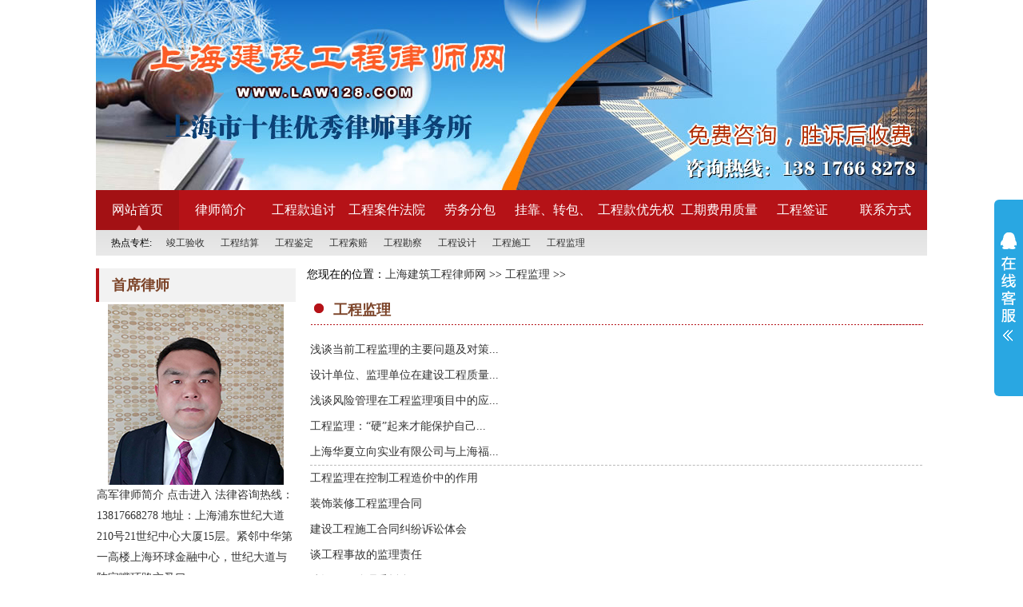

--- FILE ---
content_type: text/html
request_url: http://www.law128.com/class/14494/
body_size: 6163
content:
<!DOCTYPE html PUBLIC "-//W3C//DTD XHTML 1.0 Transitional//EN" "http://www.w3.org/TR/xhtml1/DTD/xhtml1-transitional.dtd">

<html xmlns="http://www.w3.org/1999/xhtml" >
<head>
    <title>工程监理_上海建筑工程律师网</title>
    <base href="http://www.law128.com/" />
    <meta name="keywords" content="{$GetMetaKeyWord}" />
    <meta name="description" content="{$GetMetaDescript}" />
    <meta http-equiv="Content-Type" content="text/html; charset=UTF-8">
    <script type="text/javascript" src="/js/jquery.js"></script>
    <script type="text/javascript" src="/js/Marquee.js"></script>
    <script type="text/javascript" src="/js/jquery.SuperSlide.js"></script>
    <script type="text/javascript" src="/js/jqthumb.js"></script>
    <link href="/Themes/Style.css" rel="stylesheet" type="text/css" />
    <link href="/Themes/common.css" rel="stylesheet" type="text/css" />
    <link href="/Themes/Class.css" rel="stylesheet" type="text/css" />
    <link href="/Themes/Style.Custom.css" rel="stylesheet" type="text/css" />
</head>
<body>
<div id="Head" style="undefined">

<div class="Hf2" id="Head_2" style="height: 238px; background-color: rgb(255, 255, 255);">
<div id="Head_2_Content">
<div class="draggable" id="logo" style="left: -4px; top: -2px; width: 1042px; height: 240px; overflow: hidden; position: absolute;">


<div class="list"><img src="images/upfiles/2017091118085961010.jpg" width="1040" height="240"></div></div></div>
</div>
<div id="Head_3">
<div id="menu">


<div class="list"><ul class="menulist clearfix"><li  id="class0" class="m"><a href="http://www.law128.com">网站首页</a></li>
<li id="class12443" class="m"><a href="/class/12443" target=_blank>律师简介</a></li>
<li id="class14212" class="m"><a href="/class/14212" target=_blank>工程款追讨</a></li>
<li id="class14213" class="m"><a href="/class/14213" target=_blank>工程案件法院观点</a></li>
<li id="class14214" class="m"><a href="/class/14214" target=_blank>劳务分包</a></li>
<li id="class14215" class="m"><a href="/class/14215" target=_blank>挂靠、转包、分包</a></li>
<li id="class14216" class="m"><a href="/class/14216" target=_blank>工程款优先权</a></li>
<li id="class14217" class="m"><a href="/class/14217" target=_blank>工期费用质量索赔</a></li>
<li id="class14218" class="m"><a href="/class/14218" target=_blank>工程签证</a></li>
<li id="class57754" class="m"><a href="/lxfs" target=_self>联系方式</a></li>
<script type="text/javascript">
jQuery(".menulist").slide({ type:"menu", titCell:".m", targetCell:".sub", effect:"slideDown", delayTime:300, triggerTime:0, defaultPlay:false, returnDefault:false });
</script>
</ul></div></div></div>
<div id="Head_4">
<div id="menu1">


<div class="list"><ul class="menulist clearfix"><li>热点专栏:</li>
<li><a href="/class/14219" target=_blank>竣工验收</a></li>
<li><a href="/class/14220" target=_blank>工程结算</a></li>
<li><a href="/class/14221" target=_blank>工程鉴定</a></li>
<li><a href="/class/14222" target=_blank>工程索赔</a></li>
<li><a href="/class/14491" target=_blank>工程勘察</a></li>
<li><a href="/class/14492" target=_blank>工程设计</a></li>
<li><a href="/class/14493" target=_blank>工程施工</a></li>
<li><a href="/class/14494" target=_blank>工程监理</a></li>
</ul></div></div></div>
<div class="groupWrapper1" id="Head_5">
</div></div>
<div id="main">
        <div id="left" class="left">

<div id="left_block">

<div style="position: relative; z-index: 10;" id="box2016091200123771298" class="groupItem WidthFull mod_5">
<div class="itemHeader"><span>首席律师</span><div class="itemHeader_r"></div></div>
<div style="height: 376px;" class="itemList" onremove="null">
<div class="list"><p style="text-align: center;"><a href="http://www.law128.com/class/12443/" target="_blank" title="" style="white-space: normal;"><span style="font-size: 14px;"><img title="gaojun.jpg" border="0" hspace="0" src="/ueditor/net/../../images/upfiles/2020-04/8d70674f-1d9b-4f84-89cd-a9d085963697.jpg" width="220" height="226" vspace="0" style="width: 220px; height: 226px;"/></span></a></p><p><a href="http://www.law128.com/class/12443/" target="_blank" title="" style="white-space: normal;"><span style="font-size: 14px;">高军律师简介 点击进入 法律咨询热线：13817668278 地址：上海浦东世纪大道210号21世纪中心大厦15层。紧邻中华第一高楼上海环球金融中心，世纪大道与陆家嘴环路交叉口。</span></a></p></div>

</div>
<div class="itemFoot">
<div class="itemFoot_r"></div></div></div>
<div id="box2016091200125992705" class="groupItem WidthFull mod_5" style="position: relative; z-index: 10;">
<div class="itemHeader"><span>最新推荐</span> 
<div class="itemHeader_r"></div></div>
<div class="itemList" onremove="null">
<div class="list"><ul class="font12">
<li class="Interval"><a href="/class/14216/2017081728822.shtm" target="_blank" title="工程价款优先受偿权时间起算点">工程价款优先受偿权时间起算点</a>&nbsp;<span></span></li>
<li class="Interval even"><a href="/class/14219/2017022877879.shtm" target="_blank" title="工程竣工验收及结算环节应注意的几个法律问题">工程竣工验收及结算环节应注意的几个...</a>&nbsp;<span></span></li>
<li class="Interval"><a href="/class/14219/2017022813312.shtm" target="_blank" title="建筑工程竣工验收备案的法律性质">建筑工程竣工验收备案的法律性质</a>&nbsp;<span></span></li>
<li class="Interval even"><a href="/class/14219/2017022847657.shtm" target="_blank" title="建筑工程竣工未验收的法律风险及解决方案">建筑工程竣工未验收的法律风险及解决...</a>&nbsp;<span></span></li>
<li class="Interval"><a href="/class/14219/2017022862270.shtm" target="_blank" title="工程未经竣工验收的法律责任分析">工程未经竣工验收的法律责任分析</a>&nbsp;<span></span></li>
<li class="Interval even"><a href="/class/14219/2017022858219.shtm" target="_blank" title="建设工程竣工验收备案法律依据">建设工程竣工验收备案法律依据</a>&nbsp;<span></span></li>
<li class="Interval"><a href="/class/14219/2017022852211.shtm" target="_blank" title="上海市家庭装饰工程质量验收规定">上海市家庭装饰工程质量验收规定</a>&nbsp;<span></span></li>
<li class="Interval even"><a href="/class/14219/2017022842716.shtm" target="_blank" title="新房竣工将增节能验收记录 否则不得进行竣工验收">新房竣工将增节能验收记录 否则不得...</a>&nbsp;<span></span></li>
</ul>
</div>

</div>
<div class="itemFoot">
<div class="itemFoot_r"></div></div></div>
<div id="box201609131056084200" class="groupItem WidthFull mod_5">
<div class="itemHeader"><span>点击排行</span> 
<div class="itemHeader_r"></div></div>
<div class="itemList" onremove="null">
<div class="list"><ul class="font12">
<li class="Interval"><a href="/a/20097171654179907.shtm" target="_blank" title="上海93定额工程量计算规则">上海93定额工程量计算规则</a>&nbsp;<span></span></li>
<li class="Interval even"><a href="/class/14219/2017022813312.shtm" target="_blank" title="建筑工程竣工验收备案的法律性质">建筑工程竣工验收备案的法律性质</a>&nbsp;<span></span></li>
<li class="Interval"><a href="/a/200891016582550352.shtm" target="_blank" title="招标方式有几种方式">招标方式有几种方式</a>&nbsp;<span></span></li>
<li class="Interval even"><a href="/class/14213/2017070380231.shtm" target="_blank" title="福建省高级人民法院《关于审理建设工程施工合同纠纷案件疑难问题的解答》">福建省高级人民法院《关于审理建设工...</a>&nbsp;<span></span></li>
<li class="Interval"><a href="/class/14221/201708074021.shtm" target="_blank" title="建设工程鉴定意见的质证要点">建设工程鉴定意见的质证要点</a>&nbsp;<span></span></li>
<li class="Interval even"><a href="/a/20089111849610536.shtm" target="_blank" title="建设工程结算纠纷中甲供材料的法律思考">建设工程结算纠纷中甲供材料的法律思...</a>&nbsp;<span></span></li>
<li class="Interval"><a href="/a/200891017442955612.shtm" target="_blank" title="建筑施工活动中发生人身伤亡事故后的相关法律问题初探">建筑施工活动中发生人身伤亡事故后的...</a>&nbsp;<span></span></li>
<li class="Interval even"><a href="/class/14213/2017080820148.shtm" target="_blank" title="各级法院审理建设工程类纠纷指导意见汇编">各级法院审理建设工程类纠纷指导意见...</a>&nbsp;<span></span></li>
</ul>
</div>

</div>
<div class="itemFoot">
<div class="itemFoot_r"></div></div></div></div></div>
<div id="right" class="block">
<div class="class_nav">

<div class="list">您现在的位置：<a href="http://www.law128.com">上海建筑工程律师网</a> >> <a href="/class/14494">工程监理</a> >> </div></div>
<div class="loop">
<div style="POSITION: relative" id="ClassList" class="groupItem WidthFull mod_6" onremove="null">
<div class="itemHeader"><span>工程监理</span> 
<div class="itemHeader_r"></div></div>
<div class="itemList" onremove="null">

<div class="list"><ul class="font14">
<li class=""><span class="datealign"></span><a href="/a/200891313312696443.shtm" target="_blank" title="浅谈当前工程监理的主要问题及对策">浅谈当前工程监理的主要问题及对策...</a></li>
<li class=" even"><span class="datealign"></span><a href="/a/20089131327386253.shtm" target="_blank" title="设计单位、监理单位在建设工程质量损害赔偿中的法律责任">设计单位、监理单位在建设工程质量...</a></li>
<li class=""><span class="datealign"></span><a href="/a/200891313223254349.shtm" target="_blank" title="浅谈风险管理在工程监理项目中的应用">浅谈风险管理在工程监理项目中的应...</a></li>
<li class=" even"><span class="datealign"></span><a href="/a/200891313185138874.shtm" target="_blank" title="工程监理：“硬”起来才能保护自己">工程监理：“硬”起来才能保护自己...</a></li>
<li class="Interval"><span class="datealign"></span><a href="/a/200891313172427842.shtm" target="_blank" title="上海华夏立向实业有限公司与上海福达工程建设监理咨询有限公司、上海市建筑科学研究院工程监理合同纠纷案">上海华夏立向实业有限公司与上海福...</a></li>
<li class=" even"><span class="datealign"></span><a href="/a/200891313152879913.shtm" target="_blank" title="工程监理在控制工程造价中的作用">工程监理在控制工程造价中的作用</a></li>
<li class=""><span class="datealign"></span><a href="/a/200891313131823999.shtm" target="_blank" title="装饰装修工程监理合同">装饰装修工程监理合同</a></li>
<li class=" even"><span class="datealign"></span><a href="/a/200891313111211719.shtm" target="_blank" title="建设工程施工合同纠纷诉讼体会">建设工程施工合同纠纷诉讼体会</a></li>
<li class=""><span class="datealign"></span><a href="/a/200891313101763110.shtm" target="_blank" title="谈工程事故的监理责任">谈工程事故的监理责任</a></li>
<li class="Interval even"><span class="datealign"></span><a href="/a/20089131392283097.shtm" target="_blank" title="建设工程监理委托合同（二）">建设工程监理委托合同（二）</a></li>
<li class=""><span class="datealign"></span><a href="/a/20089131384226772.shtm" target="_blank" title="建设工程委托监理合同（示范文本）(一)">建设工程委托监理合同（示范文本）...</a></li>
<li class=" even"><span class="datealign"></span><a href="/a/20089131374490266.shtm" target="_blank" title="工程监理企业资质等级的条件">工程监理企业资质等级的条件</a></li>
<li class=""><span class="datealign"></span><a href="/a/2008913137137012.shtm" target="_blank" title="建设工程监理合同标准条件">建设工程监理合同标准条件</a></li>
<li class=" even"><span class="datealign"></span><a href="/a/20089131362524390.shtm" target="_blank" title="工程建设监理规定">工程建设监理规定</a></li>
<li class="Interval"><span class="datealign"></span><a href="/a/20089131354416482.shtm" target="_blank" title="建设工程监理范围和规模标准规定">建设工程监理范围和规模标准规定</a></li>
</ul>
<div class="pages"></div></div></div>
<div class="itemFoot">
<div class="itemFoot_r"></div></div></div></div></div>
    </div>
<div id="Foot" style="width: 100%;">
<div id="foot_menu">


<div class="list"><ul class="menulist clearfix"><li><a href="/class/12443" target=_blank>律师简介</a></li>
<li><a href="/class/14213" target=_blank>工程案件法院观点</a></li>
<li><a href="/lxfs" target=_self>联系方式</a></li>
<li><a href="/admin/Admin_Login.aspx" target=_blank>管理登录</a></li>
</ul></div></div>
<div id="copyright">


<div class="list"><p style="widows: 1; text-transform: none; text-indent: 0px; font-style: normal; font-variant: normal; font-weight: normal; font-stretch: normal; font-size: 12px; line-height: 21px; font-family: Simsun; white-space: normal; letter-spacing: normal; color: rgb(34, 34, 34); word-spacing: 0px; -webkit-text-stroke-width: 0px; text-align: center;"><span style="color: rgb(0, 176, 240);"><span style="font-family: 宋体, SimSun; font-size: 16px;"><span style="font-size: 16px; font-family: 宋体, SimSun;">高律师热线：13817668278。</span>地址：<span style="font-size: 16px; font-family: 宋体, SimSun;">上海浦东世纪大道210号21世纪中心大厦15层。紧邻中华第一高楼上海环球金融中心，世纪大道与陆家嘴环路交叉口。21世纪中心大厦外形呈长方体形状，<span style="font-size: 16px; font-family: 宋体, SimSun; letter-spacing: 1px;">上部为四季酒店，下部为具有国际一流品质的甲级写字楼，其</span>15层面积约2000平方米，均为高律师<span style="font-size: 16px; font-family: 宋体, SimSun;">所在的上海融孚律师事务办公地。</span></span></span><span style="font-size: 16px; font-family: 宋体, SimSun;"></span></span></p><p style="widows: 1; text-transform: none; text-indent: 0px; font-style: normal; font-variant: normal; font-weight: normal; font-stretch: normal; font-size: 12px; line-height: 21px; font-family: Simsun; white-space: normal; letter-spacing: normal; color: rgb(34, 34, 34); word-spacing: 0px; -webkit-text-stroke-width: 0px; text-align: center;"><span style="font-family: 宋体, SimSun; color: rgb(0, 176, 240); font-size: 16px;">上海融孚律师事务所是上海十佳律师事务所，上海市优秀律师事务所，上海市司法行政系统先进集体。</span><span style="color: rgb(0, 176, 240);"><span style="font-family: 宋体, SimSun; font-size: 14px;"></span><span style="font-family: 宋体, SimSun; font-size: 16px;"><span style="font-family: 宋体, SimSun; font-size: 14px;"></span><span style="font-size: 12px; font-family: 宋体;">　&nbsp;&nbsp;&nbsp;&nbsp;&nbsp;&nbsp;&nbsp;&nbsp;&nbsp;</span></span><span style="font-size: 12px; font-family: 宋体;"></span></span></p><p style="text-align: center;"><span style="color: rgb(0, 176, 240);"><span style="font-family: 宋体, SimSun; font-size: 16px;">版权所有:上海建设工程律师网 &nbsp; 站长:高律师　&nbsp;免责声明：本站部份信息搜自于网上或网友推荐,所有文章仅用学习交流,不作商业用途,有问题请联系我们，妥善处理</span><strong><span style="font-family: 宋体, SimSun; font-size: 16px;">．</span></strong><strong><span style="font-family: 宋体, SimSun; font-size: 16px;"></span></strong></span></p><p><span style="font-family: 宋体, SimSun; color: rgb(0, 176, 240);">网站备案编号:</span><a href="http://www.miitbeian.gov.cn/" target="_blank" style="text-decoration: underline; font-family: 宋体, SimSun; color: rgb(0, 176, 240);"><span style="font-family: 宋体, SimSun; color: rgb(0, 176, 240);">沪ICP备07505383号</span></a></p><p><span style="font-family: 宋体, SimSun; color: rgb(255, 255, 0);">&nbsp;</span></p> </div>
<div class="code"></div></div></div>
<script type="text/javascript" src="js/lib.js"></script>
<script type="text/javascript">
$(function(){
  $('.RPic img').jqthumb({ width:130,height:75 });
	CurrentClass(14494);
})
</script>
<script language="javascript" type="text/javascript" src="/qq.js"></script>

</body>
</html>


--- FILE ---
content_type: text/css
request_url: http://www.law128.com/Themes/Style.css
body_size: 1732
content:
body{font-size:12px;font-family:"\5FAE\8F6F\96C5\9ED1","Arial Narrow";text-align:center;top:0px; padding-top:0px;margin:0px;line-height:26px;background-image:none; background-position:0% 0%;background-repeat: repeat;background-attachment:scroll;background-color: #FFFFFF;}
li{list-style-type:none;}
ul{list-style:none;margin:0px;padding:0px;}
a:link{color: #333;text-decoration:none;}
a:visited{color: #333;text-decoration:none;}
a:hover {	color: #B20000;	text-decoration:underline;}
.datealign{float:right;text-align:right;}
img{border:0px;}
h3{font-size:14px;font-weight:bold;}
.font12 {font-size:12px;} 
.font14 {font-size:14px;}
.font15 {font-size:15px;}
.font16 {font-size:16px;}
.font14b {font-size:14px;font-weight:bold;}
.font15b {font-size:15px;font-weight:bold;}
.font16b {font-size:16px;font-weight:bold;}
.Interval{border-bottom:1px dashed #bbbbbb;}
.fr{float:right;}
.list{text-align:left;}
td{text-align:left;}
#main{width:1056px;text-align:left;height:auto;overflow:hidden;margin:0px auto;padding-top:8px;}
#Head{width:1040px;min-width:1032px;height:auto;margin:0px auto;}
#Head_1{width:100%;min-width:1032px;height:32px;position:relative;margin:auto;background:url("images/top_bg.jpg");}
#Head_2{width:100%;height:auto;position:relative;margin:0px auto;}
#Head_2_Content {width:1032px;height:100%;position:relative;margin:0px auto;}
#Head_3{width:100%;height:auto;margin:0px auto;background:#B51217;}
.clearfix:after{content:".";display:block;height:0;clear:both;visibility:hidden;}
#menu{width:1040px;position:relative;height:50px;line-height:50px;margin:0px auto;z-index:50;}
#menu .list{text-align:center;}
#menu a{color:#FFF;font-size:16px;width:auto;height:50px; display: block;text-decoration: none;overflow:hidden;}
#menu a:hover{color:#FFF;background:url("images/menu_bg_over.png") no-repeat; }
#menu .on{background:url("images/menu_bg_over.png") no-repeat;}
#menu .on a{color:#FFF;}
#menu ul{width:auto;height:auto;}
#menu ul li{width:104px;height:50px;float:left;position:relative;}
#menu .sub{ display:none; width:auto; padding:0;position:absolute; left:0px; top:50px; background:#F48E91;  float:left; line-height:40px;z-index:50; }
#menu .sub li{ text-align:center;height:40px; }
#menu .sub li a{ color:#FFF; display:block; zoom:1; font-size:12px;height:40px;}
#menu .sub li a:hover{  background:#F8ECE7; color:#c00;}
#Head_4{width:100%;height:auto;line-height:32px;overflow:hidden;margin:0px auto;background-color:#EBEBEB;background:url("images/menu1_bg.jpg");}
#menu1{width:1020px;height:auto;position:relative;line-height:32px;overflow:hidden;margin:0px auto;background-color:#EBEBEB;background:url("images/menu1_bg.jpg");}
#menu1 ul{width:auto;height:auto;overflow:hidden;}
#menu1 ul li{width:68px;height:32px;overflow:hidden;float:left;text-align:center;}
#Head_5{width:100%;height:auto;position:relative;overflow:hidden;margin:0px auto;text-align:center;background-color:#FFFFFF}
#Head_5 .banner {width:100%;height:auto;overflow:hidden;margin:0px auto;position:relative;}
#Head_5 .banner .itemList,.list{margin:0px;padding:0px;width:100%;height:100%;}
#Head_5 .banner .img{border:0px;margin:0px;padding:0px;}
#Head_5 .banner .img a{display:block;width:100%;height:100%;}
#Foot{width:1040px;min-width:1032px;height:auto;overflow:hidden;margin:0px auto; background:#960F10;border-top:4px solid #960F10;text-align:center;z-index:12;}
#Foot .list{text-align:center;}
#foot_menu{width:100%;height:42px;text-align:center;position:relative;line-height:42px;overflow:hidden;margin:0px auto;font-size:13px;}
#foot_menu .list {width:1032px;margin:0px auto;text-align:center;padding:1px;overflow:hidden; }
#foot_menu .list ul{width:auto;height:auto;margin:0px;line-height:32px;float:left;position:relative;left:50%;}
#foot_menu a{color:#F8ECE7;}
#foot_menu a:hover{color:#FFF;}
#foot_menu .list ul li{width:80px;height:auto;float:left;position:relative;right:50%;}
#copyright{width:1048px;height:auto;color:#F8ECE7;font-size:12px;position:relative;overflow:hidden;margin:0px auto;}
#copyright a{color:#F8ECE7;}
#copyright a:hover{color:#FFF;}
.pages{text-align:center; width:100%; margin:24px 0; height:auto; line-height:26px; overflow:hidden;float:left;} 
.pages .click{border:1px solid #BBB; color:#FFF; background:#666; height:26px;line-height:26px;padding:0 6px; margin:0px 3px; text-decoration:none;}
.pages a{	border:1px solid #CCC; background:#EEE; color:#333; height:26px;line-height:26px;padding:0 6px;margin:0px 3px;} 
.pages a:hover{	border:1px solid #BBB; color:#FFF; background:#666; text-decoration:none;}

.inputbox{color:#333;border:1px solid #dedede;line-height: 26px;height: 26px;padding:5px;float: left;font-size: 14px;box-shadow:inset 0 0 5px #eeeeee;border-radius:3px;-webkit-border-radius:3px;-moz-border-radius:3px;}
.inputbox:hover{border-bottom: #ccc 1px solid;}
.placeholder { color: #aaa; }
.btn{ display:block; width:148px; text-align:center; height:36px; line-height:36px; background:#FF6600;border:0px; color:#fff; font-size:14px;cursor:pointer;}
.btn:hover{ background:#FF812D; color:#fff;}



--- FILE ---
content_type: text/css
request_url: http://www.law128.com/Themes/common.css
body_size: 2547
content:
.layout {width:1056px;height: auto;float:left;position:relative; display: block;}
.groupItem {display:inline;margin: 8px;z-index:10;float:left;position:relative;}
.groupItem .itemList{float:left;overflow:hidden;}
.WidthFull .itemList{float:left;overflow:hidden;}
.groupItem .itemList ul{width:100%;height:auto;float:left;}
.groupItem .itemList ul li{width:100%;height:auto;line-height:32px;overflow:hidden;float:left;}
.groupItem .itemList .doublecols li{width:49%;float:left;}
.groupItem .itemList .doublecols .even{margin-left:2%;}
.groupItem .itemList .link{width:100%;height:auto;overflow:hidden;float:left;} 
.groupItem .itemList .link li{width:auto;height:auto;line-height:26px;overflow:hidden;float:left;margin:0px 6px;display:inline;}
.itemHeader {z-index:1;float:left;}
.itemHeader span{float:left;}
.itemFoot {float:left;}
.RecPic .RTitle{width:100%;height:auto;float:left;}
.RecPic .RPic{width:130px;height:75px;float:left;margin-bottom:6px;}
.RecPic .RSummary{height:75px;width:auto;line-height:26px;margin:0px 0px 6px 134px;}
.jqthumb {margin:0px auto;}

.piclist{width:100%;height:auto;}
.piclist li{height:auto;overflow:hidden;float:left;}
.piclist li .item{width:98%;height:auto;margin-left:1%;overflow:hidden;}
.piclist li .style1 .jqthumb,.piclist li .style2 .jqthumb{float:left;margin:6px 6px 6px 0px;}
.piclist li .style1 img,.piclist li .style2 img{float:left;margin:6px 6px 6px 0px;}
.piclist li .style1,.piclist li .style2{text-align: left;}
.piclist li .style2 .title{width:100%;height:auto;overflow:hidden;float:left;}
.piclist li .style3{text-align: center;}
.piclist li .style3 a{width:100%;height:auto;display:block;overflow:hidden;}

.Marquee_x ,.Marquee_y { overflow:hidden; } 
.groupItem .itemList .Marquee_x ul{width:auto;overflow:hidden;}
.groupItem .itemList .Marquee_x ul li ,.groupItem .itemList .Marquee_x ul li div{ float:left;} 
.groupItem .itemList .Marquee_x ul li{text-align:center;width:auto;}
.Marquee_x ul li div a,.Marquee_y ul li div a{width:100%;height:auto;display:block;float:left;text-align:center;}

.layout13-l {width:266px;}
.layout13-l .groupItem{width:250px;}
.layout13-l .groupItem .itemList{width:248px;}
.layout13-r {width:786px;}
.layout13-r .groupItem{width:377px;}
.layout13-r .groupItem .itemList{width:375px;}
.layout13-r .WidthFull{width:770px;}
.layout13-r .WidthFull .itemList{width:770px;}

.layout31-l {width:786px;}
.layout31-l .groupItem{width:377px;}
.layout31-l .groupItem .itemList{width:375px;}
.layout31-l .WidthFull{width:770px;}
.layout31-l .WidthFull .itemList{width:768px;}
.layout31-r {width:266px;}
.layout31-r .groupItem{width:250px;}
.layout31-r .groupItem .itemList{width:248px;}

.layout12-l {width:350px;}
.layout12-l .groupItem{width:334px;}
.layout12-l .groupItem .itemList{width:332px;}
.layout12-r {width:702px;}
.layout12-r .groupItem{width:335px;}
.layout12-r .groupItem .itemList{width:333px;}
.layout12-r .WidthFull{width:686px;}
.layout12-r .WidthFull .itemList{width:684px;}

.layout21-l {width:702px;}
.layout21-l .groupItem{width:335px;}
.layout21-l .groupItem .itemList{width:333px;}
.layout21-l .WidthFull{width:686px;}
.layout21-l .WidthFull .itemList{width:684px;}
.layout21-r {width:350px;}
.layout21-r .groupItem{width:334px;}
.layout21-r .groupItem .itemList{width:332px;}

.layout11-l {width:526px;}
.layout11-l .groupItem{width:510px;}
.layout11-l .groupItem .itemList{width:508px;}
.layout11-r {width:526px;}
.layout11-r .groupItem{width:510px;}
.layout11-r .groupItem .itemList{width:508px;}

.layout1 {width:1054px;}
.layout1 .groupItem{width:1038px;}
.layout1 .groupItem .itemList{width:1036px;}

.block{margin:1px;height:auto;overflow:hidden;position:relative;display:inline; float:left;}
.block .mod_0 .itemList{width:100%;padding:0px;float:left;}


.mod_0 {background:#FFFFFF;}
.mod_0 .itemHeader {display:none;}

.mod_1 {background:#FFF;}
.mod_1 .itemHeader { color: #7C4429;width:100%;line-height: 42px;font-size: 18px;font-weight:bold;height: 42px;float:left;text-indent:30px;background:url("images/mod.png") -4px -6px no-repeat;}
.mod_1 .itemHeader span{height:42px;}
.mod_1 .itemHeader .itemHeader_r{ width:60px;line-height: 42px;height: 42px;float:right;background:url("images/mod.png") -984px -6px no-repeat;}
.mod_1 .itemHeader .itemHeader_r .more{width:36px;height:15px;background:url("images/mod.png") -16px -584px no-repeat;display:block;overflow:hidden;text-decoration:none;margin-top:15px;}
.mod_1 .itemHeader a{color: #7C4429;}
.mod_1 .itemList{border-left:1px #DDD solid;border-right:1px #DDD solid;}
.mod_1 .itemList .list,.mod_1 .itemList .view{width:96%;margin:3px 2%;}
.layout13-l .mod_1 .itemList .list,.layout13-l .mod_1 .itemList .view{width:90%;margin:3px 5%;}
.layout31-r .mod_1 .itemList .list,.layout31-r .mod_1 .itemList .view{width:90%;margin:3px 5%;}
.mod_1 .itemFoot { width:100%;height: 6px;background:url("images/mod.png") -4px -98px no-repeat;}
.mod_1 .itemFoot_r { width:6px;height: 6px;float:right;background:url("images/mod.png") -1038px -98px no-repeat;}

.mod_2 {background:#FFF;}
.mod_2 .itemHeader { color: #FFF;width:100%;line-height: 42px;font-size: 18px;font-weight:bold;height: 42px;float:left;text-indent:20px;background:url("images/mod.png") -4px -115px no-repeat;}
.mod_2 .itemHeader span{height:42px;}
.mod_2 .itemHeader .itemHeader_r{ width:60px;line-height: 42px;height: 42px;float:right;background:url("images/mod.png") -985px -115px no-repeat;}
.mod_2 .itemHeader .itemHeader_r .more{width:36px;height:15px;background:url("images/mod.png") -16px -584px no-repeat;display:block;overflow:hidden;text-decoration:none;margin-top:12px;}
.mod_2 .itemHeader a{color: #FFF;}
.mod_2 .itemList{border-left:1px #FFF solid;border-right:1px #FFF solid;}
.mod_2 .itemList .list{width:100%;margin:3px 0;}
.mod_2 .itemList .view{width:100%;margin:3px 0;}
.mod_2 .itemFoot { width:100%;height: 6px;}
.mod_2 .itemFoot_r { width:6px;height: 6px;float:right;}

.mod_3 {background:#FFFFFF;border:0px;}
.mod_3 .itemHeader {display:none;}

.mod_4 {background:#FEEFEF;}
.mod_4 .itemHeader { color: #7C4429;width:100%;line-height: 42px;font-size: 18px;font-weight:bold;height: 42px;float:left;text-indent:30px;background:url("images/mod.png") -5px -173px no-repeat;}
.mod_4 .itemHeader span{height:42px;}
.mod_4 .itemHeader .itemHeader_r{ width:60px;line-height: 42px;height: 42px;float:right;background:url("images/mod.png") -985px -173px no-repeat;}
.mod_4 .itemHeader .itemHeader_r .more{width:36px;height:15px;background:url("images/mod.png") -16px -584px no-repeat;display:block;overflow:hidden;text-decoration:none;margin-top:15px;}
.mod_4 .itemHeader a{color: #7C4429;}
.mod_4 .itemList{border-left:1px #DDD solid;border-right:1px #DDD solid;}
.mod_4 .itemList .list{width:96%;margin:3px 2%;}
.mod_4 .itemList .view{width:96%;margin:3px 2%;}
.layout13-l .mod_4 .itemList .list,.layout13-l .mod_4 .itemList .view{width:90%;margin:3px 5%;}
.layout31-r .mod_4 .itemList .list,.layout31-r .mod_4 .itemList .view{width:90%;margin:3px 5%;}
.mod_4 .itemFoot { width:100%;height: 6px;background:url("images/mod.png") -5px -237px no-repeat;}
.mod_4 .itemFoot_r { width:6px;height: 6px;float:right;background:url("images/mod.png") -1039px -237px no-repeat;}

.mod_5 {background:#FFF;}
.mod_5 .itemHeader { color: #7C4429;width:100%;line-height: 42px;font-size: 18px;font-weight:bold;height: 42px;float:left;text-indent:20px;background:url("images/mod.png") -5px -260px no-repeat;}
.mod_5 .itemHeader span{height:42px;}
.mod_5 .itemHeader .itemHeader_r{ width:60px;line-height: 42px;height: 42px;float:right;background:url("images/mod.png") -985px -260px no-repeat;}
.mod_5 .itemHeader .itemHeader_r .more{width:36px;height:15px;background:url("images/mod.png") -16px -584px no-repeat;display:block;overflow:hidden;text-decoration:none;margin-top:15px;}
.mod_5 .itemHeader a{color: #7C4429;}
.mod_5 .itemList{border-left:1px #FFF solid;border-right:1px #FFF solid;}
.mod_5 .itemList .list{width:100%;margin:3px 0;}
.mod_5 .itemList .view{width:100%;margin:3px 0;}
.mod_5 .itemFoot { width:100%;height: 6px;}
.mod_5 .itemFoot_r { width:6px;height: 6px;float:right;}

.mod_6 {background:#FFF;}
.mod_6 .itemHeader { color: #7C4429;width:100%;line-height: 42px;font-size: 18px;font-weight:bold;height: 42px;float:left;text-indent:30px;background:url("images/mod.png") -7px -351px no-repeat;}
.mod_6 .itemHeader span{height:42px;}
.mod_6 .itemHeader .itemHeader_r{ width:60px;line-height: 42px;height: 42px;float:right;background:url("images/mod.png") -974px -351px no-repeat;}
.mod_6 .itemHeader .itemHeader_r .more{width:36px;height:15px;background:url("images/mod.png") -16px -584px no-repeat;display:block;overflow:hidden;text-decoration:none;margin-top:15px;}
.mod_6 .itemHeader a{color: #7C4429;}
.mod_6 .itemList{border-left:1px #FFF solid;border-right:1px #FFF solid;}
.mod_6 .itemList .list{width:100%;margin:3px 0;}
.mod_6 .itemList .view{width:100%;margin:3px 0;}
.mod_6 .itemFoot { width:100%;height: 6px;}
.mod_6 .itemFoot_r { width:6px;height: 6px;}

.mod_7 {background:#FFF;}
.mod_7 .itemHeader { color: #7C4429;width:100%;line-height: 38px;font-size: 18px;font-weight:bold;height: 42px;float:left;text-indent:20px;background:url("images/mod.png") -5px -407px no-repeat;}
.mod_7 .itemHeader span{height:42px;}
.mod_7 .itemHeader .itemHeader_r{ width:60px;line-height: 42px;height: 42px;float:right;background:url("images/mod.png") -986px -407px no-repeat;}
.mod_7 .itemHeader .itemHeader_r .more{width:36px;height:15px;background:url("images/mod.png") -16px -584px no-repeat;display:block;overflow:hidden;text-decoration:none;margin-top:15px;}
.mod_7 .itemHeader a{color: #7C4429;}
.mod_7 .itemList{border-left:1px #FFF solid;border-right:1px #FFF solid;}
.mod_7 .itemList .list{width:100%;margin:3px 0;}
.mod_7 .itemList .view{width:100%;margin:3px 0;}
.mod_7 .itemFoot { width:100%;height: 6px;}
.mod_7 .itemFoot_r { width:6px;height: 6px;}

.mod_8 {background:#FFF;}
.mod_8 .itemHeader { color: #7C4429;width:100%;line-height: 42px;font-size: 18px;font-weight:bold;height: 42px;float:left;text-indent:35px;background:url("images/mod.png") -4px -467px no-repeat;}
.mod_8 .itemHeader span{height:42px;}
.mod_8 .itemHeader .itemHeader_r{ width:60px;line-height: 42px;height: 42px;float:right;background:url("images/mod.png") -984px -467px no-repeat;}
.mod_8 .itemHeader .itemHeader_r .more{width:36px;height:15px;background:url("images/mod.png") -16px -584px no-repeat;display:block;overflow:hidden;text-decoration:none;margin-top:15px;}
.mod_8 .itemHeader a{color: #7C4429;}
.mod_8 .itemList{border-left:1px #DDD solid;border-right:1px #DDD solid;}
.mod_8 .itemList .list{width:96%;margin:3px 2%;}
.mod_8 .itemList .view{width:96%;margin:3px 2%;}
.layout13-l .mod_8 .itemList .list,.layout13-l .mod_8 .itemList .view{width:90%;margin:3px 5%;}
.layout31-r .mod_8 .itemList .list,.layout31-r .mod_8 .itemList .view{width:90%;margin:3px 5%;}
.mod_8 .itemFoot { width:100%;height: 6px;background:url("images/mod.png") -4px -558px no-repeat;}
.mod_8 .itemFoot_r { width:6px;height: 6px;float:right;background:url("images/mod.png") -1038px -558px no-repeat;}


.fullSlide{ width:100%;  position:relative;}
.fullSlide .bd{ margin:0 auto; position:relative; z-index:0; overflow:hidden; width:100% !important;  height:100%;  }
.fullSlide .bd ul{  width:100% !important;  height:100%;  }
.fullSlide .bd li{ width:100% !important;  height:100%; overflow:hidden; text-align:center;  }
.fullSlide .bd li a{ display:block; width:100% !important; height:100%; }
.fullSlide .hd{ width:100%;  position:absolute; z-index:1; bottom:0; left:0; height:30px; line-height:30px; text-align:center;}
.fullSlide .hd ul{ text-align:center;  padding-top:5px;  }
.fullSlide .hd ul li{ cursor:pointer; display:inline-block; *display:inline; zoom:1; width:8px; height:8px; margin:5px; background:url(images/tg_flash_p.png) -18px 0; overflow:hidden; line-height:9999px; }
.fullSlide .hd ul .on{ background-position:0 0; }

--- FILE ---
content_type: text/css
request_url: http://www.law128.com/Themes/Class.css
body_size: 478
content:
.left_block{width:264px;min-height:200px;float:left;}
#left {width:266px;height:auto;overflow:hidden;float:left;}
#left .groupItem{width:250px;}
#left .groupItem .itemList{width:248px;}
#right {width:786px;height:auto;overflow:hidden;float:left;}
#right .groupItem{width:377px;}
#right .groupItem .itemList{width:351px;font-size:14px;}
#right .WidthFull{width:768px;}
#right .WidthFull .itemList{width:766px;padding:10px 0;}
.ClassMenu {width:264px;height:auto;overflow:hidden;font-size:14px;}
.ClassMenu ul{width:100%;}
.ClassMenu ul li{width:100%;height:36px;line-height:36px;text-indent:30px;font-size:14px;background:#eee;margin:1px 0;}
.ClassMenu ul li a {width:100%;height:100%;display:block;background:#eee;}
.ClassMenu ul li a:hover {background:#FFF;}
.ClassMenu ul .current{border-color:#ff0000;}
.class_nav{width:100%;height:30px;line-height:30px;font-size:14px;text-indent:5px;}

--- FILE ---
content_type: application/javascript
request_url: http://www.law128.com/js/jqthumb.js
body_size: 3116
content:
/*!
    jQThumb V2.1.5
    Copyright (c) 2013-2014
    Dual licensed under the MIT and GPL licenses.

    Author       : Pak Cheong
    Version      : 2.1.5
    Repo         : https://github.com/pakcheong/jqthumb
    Demo         : http://pakcheong.github.io/jqthumb/
    Last Updated : Friday, September 26th, 2014, 4:19:54 PM
    Requirements : jQuery >=v1.3.0 or Zepto (with zepto-data plugin) >=v1.0.0
*/
!function(a,b,c){function d(a,c){b.console&&"undefined"!=typeof a&&a&&"undefined"!=typeof c&&c&&(a=a.toLowerCase(),"error"==a?console.error(c):"log"==a?console.log(c):console.error('"'+a+'" is not supported as console type.'))}function e(a){return a.toString().match(/\d+/)[0]}function f(a,b){var c=a.toString().match(/(-*)+\d+/)[0];return"px"==g(a)?0>a?0:a>b?b:a:"%"==g(a)?0>c?"0%":c>100?"100%":a:void 0}function g(b){var c=b.toString().match(/\d+(.*)/i);if(c)switch(a.trim(c[1])){case"":return"px";case"px":return"px";case"%":return"%"}}function h(b,c){this.element=b,this.settings=a.extend({},n,c),this.settings.width=this.settings.width.toString().replace(/px/gi,""),this.settings.height=this.settings.height.toString().replace(/px/gi,""),this.settings.position.y=f(this.settings.position.y,this.settings.width),this.settings.position.x=f(this.settings.position.x,this.settings.height),this.settings.zoom=this.settings.zoom<0?0:this.settings.zoom,"string"==typeof c?"kill"==c.toLowerCase()&&this.kill(this.element):this.init()}var i=function(){{var a=c.createElement("div"),b="Khtml Ms O Moz Webkit".split(" ");b.length}return function(c){if(c in a.style)return!0;c=c.replace(/^[a-z]/,function(a){return a.toUpperCase()});for(var d in b)if(b[d]+c in a.style)return!0;return!1}}(),j="jqthumb",k=j+"-resize",l=j+"-original-styles",m={outputElems:[],inputElems:[]},n={classname:j,width:100,height:100,position:{x:"50%",y:"50%"},source:"src",responsive:20,zoom:1,show:!0,method:"auto",before:function(){},after:function(){},done:function(){}};h.prototype={init:function(){var a=this.settings.method.toLowerCase();"auto"==a?i("backgroundSize")===!1?this.native(this.element,this.settings):this.modern(this.element,this.settings):"modern"==a?this.modern(this.element,this.settings):"native"==a?this.native(this.element,this.settings):d("error",'Invalid method. Only "auto", "modern" and "native" are allowed.')},kill:function(c){var e=a(c);if(e.data(j)){var f=[],g=e.prev();if(g.data(j)!==j)return d("error","Could not find the element. It is probably due to one or more element has been added right before the image element after the plugin initialization or it was removed."),!1;f=[],a.each(m.outputElems,function(b,c){a(c)[0]!=g[0]&&f.push(m.outputElems[b])}),m.outputElems=f,f=[],a.each(m.inputElems,function(b,c){a(c)[0]!=e[0]&&f.push(m.inputElems[b])}),m.inputElems=f,g.data(k)&&(a(b).unbind("resize",g.data(k)),g.removeData(k)),g.remove(),e.removeAttr("style"),"undefined"!=typeof e.data(l)&&(e.attr("style",e.data(l)),e.removeData(l)),"undefined"!=typeof e.data(j)&&e.removeData(j)}},"native":function(c,d){d.before.apply(c,[c]);var f=this,h=a(c),i=a("<img/>");h.data(l,h.attr("style")),h.hide(),i.bind("load",function(){var l={obj:i,size:{width:this.width,height:this.height}},m=(g(d.width),g(d.height),d.responsive),n=a(l.obj),o=a("<div />"),p=0,q=function(){setTimeout(function(){r()},m)},r=function(){var b=n.parent(),c=b.height(),f=b.width(),h=d.zoom,i=d.position.x,j=d.position.y;if(l.size.width>l.size.height?(n.css({width:"auto","max-height":99999999,"min-height":0,"max-width":99999999,"min-width":0,height:c+"px"}),p=n.height()/n.width(),n.css(n.width()<f?{width:f*h,height:parseFloat(f*p)*h}:{width:n.width()*h,height:parseFloat(n.width()*p)*h})):(n.css({width:f+"px","max-height":99999999,"min-height":0,"max-width":99999999,"min-width":0,height:"auto"}),p=n.width()/n.height(),n.height()<c&&n.css({width:parseFloat(c*p)*h,height:c*h})),d.zoom<1){var k=a("<div />"),m=d.width.toString(),o=d.height.toString(),q=g(m),r=g(o);k.css({width:parseFloat(e(m)*d.zoom)+q,height:parseFloat(e(o)*d.zoom)+r,position:"relative",overflow:"hidden"}).appendTo(n.parent()),n.appendTo(k)}n.css({position:"absolute",left:function(){var a=0;return"%"==g(i)?(a=parseFloat((n.width()-n.parent().width())/100*e(i)),0>=a?a+"px":"-"+a+"px"):"px"==g(i)||isNaN(i)===!1?e(i)+"px":void 0}(),top:function(){var a=0;return"%"==g(j)?(a=parseFloat((n.height()-n.parent().height())/100*e(j)),0>=a?a+"px":"-"+a+"px"):"px"==g(j)||isNaN(j)===!1?e(j)+"px":void 0}()})};o.insertBefore(h).append(n).css({position:"relative",overflow:"hidden",width:e(d.width)+g(d.width),height:e(d.height)+g(d.height)}).data(j,j),r(),!isNaN(m)&&m>0&&(o.data(k,q),a(b).bind("resize",o.data(k))),o.hide().addClass(d.classname),d.show===!0&&o.show(),d.after.apply(c,[o]),f.updateGlobal(c,o,d)}).attr("src",h.attr(d.source))},modern:function(b,c){c.before.apply(b,[b]);var d=this,f=a(b),h=a("<img />").attr("src",f.attr(c.source));f.data(l,f.attr("style")),f.hide(),a.each(h,function(h,i){var k=a(i);k.one("load",function(){var h=c.width,i=c.height,k=c.zoom,l=c.position.x,m=c.position.y,n=null,o=null;n=a("<div/>").css({width:e(h)+g(h),height:e(i)+g(i),display:"none",position:"relative",overflow:"hidden"}).addClass(c.classname).data(j,j),o=a("<div/>").css({width:"100%",height:"100%","background-image":'url("'+f.attr(c.source)+'")',"background-repeat":"no-repeat","background-position":e(l)+g(l)+" "+e(m)+g(m),"background-size":"cover"}).appendTo(n),n.insertBefore(a(b)),n.show(),o.css({width:parseFloat(100*k)+"%",height:parseFloat(100*k)+"%",position:"absolute"}).css({top:function(){var a=n.height(),b=o.height();return"%"==g(m)?"-"+parseFloat((b-a)/a*100/(100/e(m)))+"%":void 0}(),left:function(){var a=n.width(),b=o.width();return"%"==g(l)?"-"+parseFloat((b-a)/a*100/(100/e(l)))+"%":void 0}()}),n.hide(),c.show===!0&&n.show(),c.after.apply(b,[n]),d.updateGlobal(b,n,c)})})},updateGlobal:function(b,c,d){b.global.outputElems.push(a(c)[0]),b.global.elemCounter++,m.outputElems.push(a(c)[0]),b.global.elemCounter==b.global.inputElems.length&&d.done.apply(b,[b.global.outputElems])}},a.fn[j]=function(b){var c={},e={elemCounter:0,outputElems:[],inputElems:function(b){for(var c=a(b),d=c.length,e=[],f=0;d>f;f++)e.push(c.get(f));return e}(a(this))};return c[j]=function(b){return"undefined"==typeof b?void d("error","Please specify an action like $."+j+'("killall")'):(b=b.toLowerCase(),void("killall"==b&&a.each(m.inputElems,function(){new h(this,"kill")})))},a.extend(a,c),this.each(function(){var c=a(this);this.global=e,m.inputElems.push(c),"string"==typeof b?new h(this,b):c.data(j)?(new h(this,"kill"),c.data(j,new h(this,b))):c.data(j,new h(this,b))})}}(window.jQuery||window.Zepto,window,document);

--- FILE ---
content_type: application/javascript
request_url: http://www.law128.com/qq.js
body_size: 1613
content:
document.writeln("<style>");
document.writeln("*{ margin:0; padding:0; list-style:none;}");
document.writeln("img{ border:0;}");
document.writeln("");
document.writeln(".rides-cs {  font-size: 12px; background:#29a7e2; position: fixed; top: 250px; right: 0px; _position: absolute; z-index: 1500; border-radius:6px 0px 0 6px;}");
document.writeln(".rides-cs a { color: #00A0E9;}");
document.writeln(".rides-cs a:hover { color: #ff8100; text-decoration: none;}");
document.writeln(".rides-cs .floatL { width: 36px; float:left; position: relative; z-index:1;margin-top: 21px;height: 181px;}");
document.writeln(".rides-cs .floatL a { font-size:0; text-indent: -999em; display: block;}");
document.writeln(".rides-cs .floatR { width: 130px; float: left; padding: 5px; overflow:hidden;}");
document.writeln(".rides-cs .floatR .cn {background:#F7F7F7; border-radius:6px;margin-top:4px;}");
document.writeln(".rides-cs .cn .titZx{ font-size: 14px; color: #333;font-weight:600; line-height:24px;padding:5px;text-align:center;}");
document.writeln(".rides-cs .cn ul {padding:0px;}");
document.writeln(".rides-cs .cn ul li { line-height: 38px; height:38px;border-bottom: solid 1px #E6E4E4;overflow: hidden;text-align:center;}");
document.writeln(".rides-cs .cn ul li span { color: #777;}");
document.writeln(".rides-cs .cn ul li a{color: #777;}");
document.writeln(".rides-cs .cn ul li img { vertical-align: middle;}");
document.writeln(".rides-cs .btnOpen, .rides-cs .btnCtn {  position: relative; z-index:9; top:25px; left: 0;  background-image: url(/qq.png); background-repeat: no-repeat; display:block;  height: 146px; padding: 8px;}");
document.writeln(".rides-cs .btnOpen { background-position: 0 0;}");
document.writeln(".rides-cs .btnCtn { background-position: -37px 0;}");
document.writeln(".rides-cs ul li.top { border-bottom: solid #ACE5F9 1px;}");
document.writeln(".rides-cs ul li.bot { border-bottom: none;}");
document.writeln("</style>");
document.writeln("");
document.writeln("<!--代码部分begin-->");
document.writeln("<div id=\'floatTools\' class=\'rides-cs\' style=\'height:246px;\'>");
document.writeln("  <div class=\'floatL\'>");
document.writeln("  	<a id=\'aFloatTools_Show\' class=\'btnOpen\' title=\'查看在线客服\' style=\'top:20px;display:block\' href=\'javascript:void(0);\'>展开</a>");
document.writeln("  	<a id=\'aFloatTools_Hide\' class=\'btnCtn\' title=\'关闭在线客服\' style=\'top:20px;display:none\' href=\'javascript:void(0);\'>收缩</a>");
document.writeln("  </div>");
document.writeln("  <div id=\'divFloatToolsView\' class=\'floatR\' style=\'display: none;height:237px;width: 140px;\'>");
document.writeln("    <div class=\'cn\'>");
document.writeln("      <h3 class=\'titZx\'>QQ在线客服</h3>");
document.writeln("      <ul>");
document.writeln("        <li><span>咨询律师</span> <a target=\'_blank\' href=\'http://wpa.qq.com/msgrd?v=3&uin=2091625870&site=qq&menu=yes\'><img border=\'0\' src=\'http://demo.lanrenzhijia.com/2014/service1031/images/online.png\' alt=\'点击这里给我发消息\' title=\'点击这里给我发消息\'/></a> </li>");
document.writeln("        <li>");
document.writeln("            <div class=\'div_clear\'></div>");
document.writeln("        </li>");
document.writeln("        <li style=\'border:none;\'><span>咨询热线：13817668278</span> </li>");
document.writeln("      </ul>");
document.writeln("    </div>");
document.writeln("  </div>");
document.writeln("</div>");
document.writeln("");
document.writeln("<script>");
document.writeln("	$(function(){");
document.writeln("		$(\'#aFloatTools_Show\').click(function(){");
document.writeln("			$(\'#divFloatToolsView\').animate({width:\'show\',opacity:\'show\'},100,function(){$(\'#divFloatToolsView\').show();});");
document.writeln("			$(\'#aFloatTools_Show\').hide();");
document.writeln("			$(\'#aFloatTools_Hide\').show();				");
document.writeln("		});");
document.writeln("		$(\'#aFloatTools_Hide\').click(function(){");
document.writeln("			$(\'#divFloatToolsView\').animate({width:\'hide\', opacity:\'hide\'},100,function(){$(\'#divFloatToolsView\').hide();});");
document.writeln("			$(\'#aFloatTools_Show\').show();");
document.writeln("			$(\'#aFloatTools_Hide\').hide();	");
document.writeln("		});");
document.writeln("	});");
document.writeln("</script>");
document.writeln("<!--代码部分end-->");
document.writeln("");

--- FILE ---
content_type: application/javascript
request_url: http://www.law128.com/js/lib.js
body_size: 1023
content:
function CurrentClass(classid)
{	
	
	if($("#class"+classid).length > 0)
	{
		$("#class"+classid).addClass("on");
	}
	else
	{
		$("#class0").addClass("on");
	}
}

function getRandom(n){return Math.floor(Math.random()*n+1)}

function getExplorer(){
    var explorer = window.navigator.userAgent;

    if(explorer.indexOf("MSIE 6.0") >= 0) {
        return "ie6";
    }
    else if(explorer.indexOf("MSIE 7.0") >= 0){
        return "ie7";
    }
    else if(explorer.indexOf("MSIE 8.0") >= 0){
        return "ie8";
    }
    else{
        return "other";
    }   
}

function GoToTop(){
    var tophtml="<div id=\"izl_rmenu\" class=\"izl-rmenu\"><a hrefRE=\"tencent://Message/?Uin=954502368&websiteName=sucaijiayuan.com=&Menu=yes\" class=\"btn btn-qq\"></a><div class=\"btn btn-wx\"><img class=\"pic\" src=\"images/weixin.jpg\" onclick=\"window.location.href=\'http://%77%77%77%2e%73%75%63%61%69%6a%69%61%79%75%61%6e%2e%63%6f%6d\'\"/></div><div class=\"btn btn-phone\"><div class=\"phone\">010-12345678</div></div><div class=\"btn btn-top\"></div></div>";
	$("#top").html(tophtml);
	$("#izl_rmenu").each(function(){
		$(this).find(".btn-wx").mouseenter(function(){
			$(this).find(".pic").fadeIn("fast");
		});
		$(this).find(".btn-wx").mouseleave(function(){
			$(this).find(".pic").fadeOut("fast");
		});
		$(this).find(".btn-phone").mouseenter(function(){
			$(this).find(".phone").fadeIn("fast");
		});
		$(this).find(".btn-phone").mouseleave(function(){
			$(this).find(".phone").fadeOut("fast");
		});
		$(this).find(".btn-top").click(function(){
			$("html, body").animate({
				"scroll-top":0
			},"fast");
		});
	});
	var lastRmenuStatus=false;
	$(window).scroll(function(){//bug
		var _top=$(window).scrollTop();
		if(_top>200){
			$("#izl_rmenu").data("expanded",true);
		}else{
			$("#izl_rmenu").data("expanded",false);
		}
		if($("#izl_rmenu").data("expanded")!=lastRmenuStatus){
			lastRmenuStatus=$("#izl_rmenu").data("expanded");
			if(lastRmenuStatus){
				$("#izl_rmenu .btn-top").slideDown();
			}else{
				$("#izl_rmenu .btn-top").slideUp();
			}
		}
	});
}

